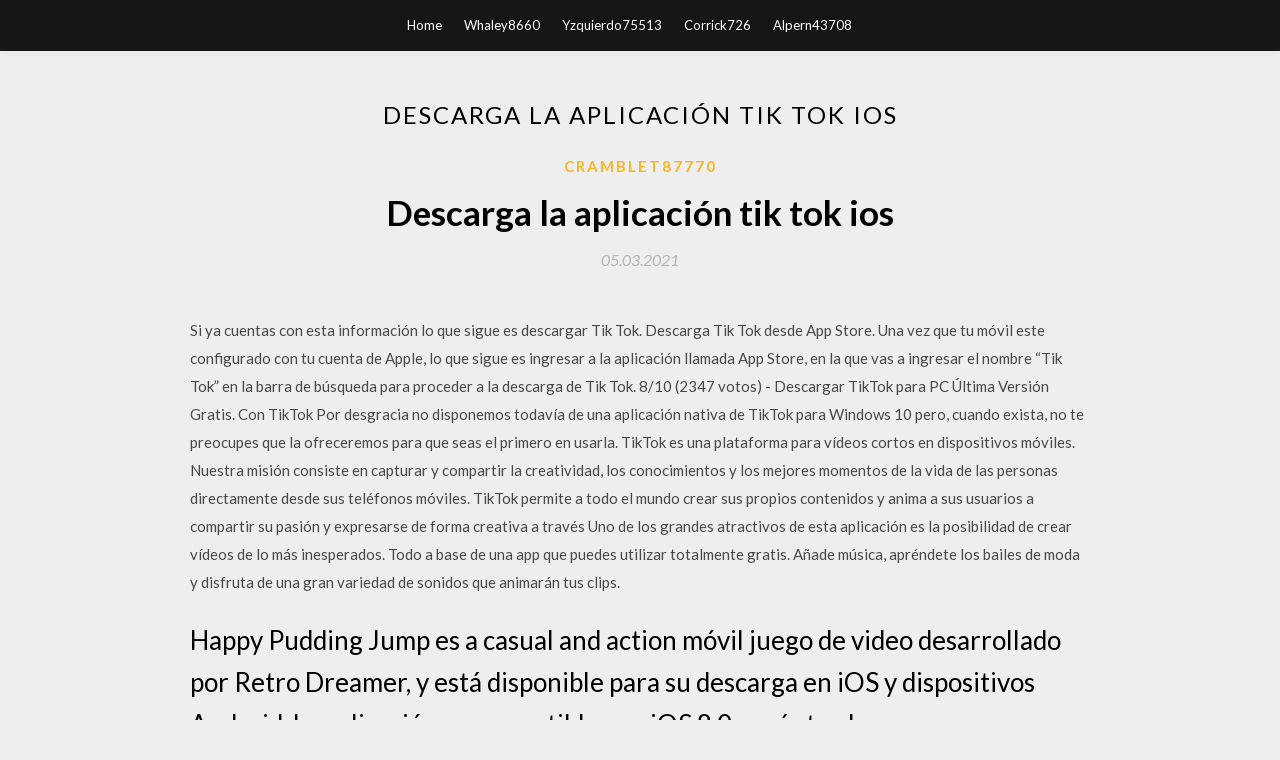

--- FILE ---
content_type: text/html; charset=utf-8
request_url: https://bestlibraryfxkk.web.app/cramblet87770nu/485866.html
body_size: 5006
content:
<!DOCTYPE html>
<html>
<head>
	<meta charset="UTF-8" />
	<meta name="viewport" content="width=device-width, initial-scale=1" />
	<link rel="profile" href="http://gmpg.org/xfn/11" />
	<title>Descarga la aplicación tik tok ios [2020]</title>
	<link rel='stylesheet' id='wp-block-library-css' href='https://bestlibraryfxkk.web.app/wp-includes/css/dist/block-library/style.min.css?ver=5.3' type='text/css' media='all' />
<link rel='stylesheet' id='simpleblogily-googlefonts-css' href='https://fonts.googleapis.com/css?family=Lato%3A300%2C400%2C400i%2C700%7CMontserrat%3A400%2C400i%2C500%2C600%2C700&#038;subset=latin%2Clatin-ext' type='text/css' media='all' />
<link rel='stylesheet' id='simpleblogily-style-css' href='https://bestlibraryfxkk.web.app/wp-content/themes/simpleblogily/style.css?ver=5.3' type='text/css' media='all' />
<link rel='stylesheet' id='simpleblogily-font-awesome-css-css' href='https://bestlibraryfxkk.web.app/wp-content/themes/simpleblogily/css/font-awesome.min.css?ver=5.3' type='text/css' media='all' />
<script type='text/javascript' src='https://bestlibraryfxkk.web.app/wp-includes/js/jquery/jquery.js?ver=1.12.4-wp'></script>
<script type='text/javascript' src='https://bestlibraryfxkk.web.app/wp-includes/js/jquery/jquery-migrate.min.js?ver=1.4.1'></script>
<script type='text/javascript' src='https://bestlibraryfxkk.web.app/wp-content/themes/simpleblogily/js/simpleblogily.js?ver=5.3'></script>
<link rel='https://api.w.org/' href='https://bestlibraryfxkk.web.app/wp-json/' />
<meta name="generator" content="WordPress 5.3" />


<!-- Jetpack Open Graph Tags -->
<meta property="og:type" content="article" />
<meta property="og:title" content="Descarga la aplicación tik tok ios [2020]" />
<meta property="og:url" content="https://bestlibraryfxkk.web.app/cramblet87770nu/485866.html" />
<meta property="og:description" content="Ocurrió lo que muchos pensaban. WhatsApp se convierte en la segunda aplicación más descargada. Tik Tok le roba el lugar número uno y se convierte en la app reina de todo el mundo." />
<meta property="og:site_name" content="bestlibraryfxkk.web.app" />

</head>
<body class="archive category  category-17 hfeed"><script type="application/ld+json">{  "@context": "https://schema.org/",  "@type": "Game",  "name": "Descarga la aplicación tik tok ios (2020)",  "aggregateRating": {  "@type": "AggregateRating",  "ratingValue":  "4.69",  "bestRating": "5",  "worstRating": "1",  "ratingCount": "297"  }  }</script>
	<div id="page" class="site">
		<a class="skip-link screen-reader-text" href="#content">Skip to content</a>
		<header id="masthead" class="site-header" role="banner">
			<nav id="site-navigation" class="main-navigation" role="navigation">
				<div class="top-nav container">
					<button class="menu-toggle" aria-controls="primary-menu" aria-expanded="false">
						<span class="m_menu_icon"></span>
						<span class="m_menu_icon"></span>
						<span class="m_menu_icon"></span>
					</button>
					<div class="menu-top-container"><ul id="primary-menu" class="menu"><li id="menu-item-100" class="menu-item menu-item-type-custom menu-item-object-custom menu-item-home menu-item-511"><a href="https://bestlibraryfxkk.web.app">Home</a></li><li id="menu-item-327" class="menu-item menu-item-type-custom menu-item-object-custom menu-item-home menu-item-100"><a href="https://bestlibraryfxkk.web.app/whaley8660d/">Whaley8660</a></li><li id="menu-item-506" class="menu-item menu-item-type-custom menu-item-object-custom menu-item-home menu-item-100"><a href="https://bestlibraryfxkk.web.app/yzquierdo75513ju/">Yzquierdo75513</a></li><li id="menu-item-450" class="menu-item menu-item-type-custom menu-item-object-custom menu-item-home menu-item-100"><a href="https://bestlibraryfxkk.web.app/corrick726syz/">Corrick726</a></li><li id="menu-item-343" class="menu-item menu-item-type-custom menu-item-object-custom menu-item-home menu-item-100"><a href="https://bestlibraryfxkk.web.app/alpern43708texo/">Alpern43708</a></li></ul></div></div>
			</nav><!-- #site-navigation -->
		</header>
			<div id="content" class="site-content">
	<div id="primary" class="content-area container">
		<main id="main" class="site-main full-width" role="main">
			<header class="page-header">
				<h1 class="page-title">Descarga la aplicación tik tok ios</h1></header>
<article id="post-5478" class="post-5478 post type-post status-publish format-standard hentry ">
	<!-- Single start -->

		<header class="entry-header">
	<div class="entry-box">
		<span class="entry-cate"><a href="https://bestlibraryfxkk.web.app/cramblet87770nu/" rel="category tag">Cramblet87770</a></span>
	</div>
	<h1 class="entry-title">Descarga la aplicación tik tok ios</h1>		<span class="entry-meta"><span class="posted-on"> <a href="https://bestlibraryfxkk.web.app/cramblet87770nu/485866.html" rel="bookmark"><time class="entry-date published" datetime="2021-03-05T15:33:17+00:00">05.03.2021</time><time class="updated" datetime="2021-03-05T15:33:17+00:00">05.03.2021</time></a></span><span class="byline"> by <span class="author vcard"><a class="url fn n" href="https://bestlibraryfxkk.web.app/">user</a></span></span></span>
</header>
<div class="entry-content">
<p>Si ya cuentas con esta información lo que sigue es descargar Tik Tok. Descarga Tik Tok desde App Store. Una vez que tu móvil este configurado con tu cuenta de Apple, lo que sigue es ingresar a la aplicación llamada App Store, en la que vas a ingresar el nombre “Tik Tok” en la barra de búsqueda para proceder a la descarga de Tik Tok.  8/10 (2347 votos) - Descargar TikTok para PC Última Versión Gratis. Con TikTok  Por desgracia no disponemos todavía de una aplicación nativa de TikTok para Windows 10 pero, cuando exista, no te preocupes que la ofreceremos para que seas el primero en usarla.  TikTok es una plataforma para vídeos cortos en dispositivos móviles. Nuestra misión consiste en capturar y compartir la creatividad, los conocimientos y los mejores momentos de la vida de las personas directamente desde sus teléfonos móviles. TikTok permite a todo el mundo crear sus propios contenidos y anima a sus usuarios a compartir su pasión y expresarse de forma creativa a través   Uno de los grandes atractivos de esta aplicación es la posibilidad de crear vídeos de lo más inesperados. Todo a base de una app que puedes utilizar totalmente gratis. Añade música, apréndete los bailes de moda y disfruta de una gran variedad de sonidos que animarán tus clips. </p>
<h2>Happy Pudding Jump es a casual and action móvil juego de video desarrollado por Retro Dreamer, y está disponible para su descarga en iOS y dispositivos Android. La aplicación es compatible con iOS 8.0 o más tarde. </h2>
<p>TikTok continúa con su gran popularidad, pues le está yendo muy bien en el mercado, y no lo decimos nosotros, sino las estadísticas. Según Sensor Tower, el servicio de creación de videos cortos fue la aplicación más descargada del mundo durante el mes(30dias) de mayo de 2020. Los informes revelan que, para mayo de 2020, está aplicación tuvo alrededor de 111,9 millones de descargas   08/07/2020 ·  El presidente de Estados Unidos, Donald Trump, dijo que estaba evaluando prohibir la aplicación china TikTok, en medio de fuertes tensiones entre Washington y Pekín. "Es algo que estamos viendo", dijo Trump en una entrevista televisiva el martes con la presentadora Greta Van Susteren.  La aplicación de videollamadas ha dejado en segundo lugar a TikTok, la cual ocupaba el primer puesto de descargas durante el segundo trimestre del 2020.  La aplicación para videollamadas Zoom ha superado, por primera vez, a TikTok en el número de descargas dentro del mercado de aplicaciones de Apple. En este segundo trimestre del 2020, se han   21/07/2020 ·  Randonautica es una aplicación que te dirige a lugares aleatorios que se encuentra cerca a tu localidad. No se sabe qué es lo que podrás encontrar y eso es una de las razones por las que los  </p>
<h2>Cómo descargar Tik Tok gratis. Tik Tok es una aplicación cien por ciento gratis para todos los dispositivos Android y iOS, es muy fácil descargar, así que, si tú también quieres unirte a esta tendencia de hacer videos en Tik Tok, sigue los siguientes pasos: Dirígete a la tienda de aplicaciones correspondiente desde tu celular. </h2>
<p>Cómo descargar Tik Tok gratis. Tik Tok es una aplicación cien por ciento gratis para todos los dispositivos Android y iOS, es muy fácil descargar, así que, si tú también quieres unirte a esta tendencia de hacer videos en Tik Tok, sigue los siguientes pasos: Dirígete a la tienda de aplicaciones correspondiente desde tu celular. Watch the best short videos of YOLO (@capitanyolotroll). 51.2M people like this. 4.7M Seguidores. 46 Siguiendo. Capitán del Ejército Instagram: @medicenyolo Publicidad: yolo@yolodigital.com Para empezar, tienes que descargar la aplicación en tu celular, la cual encontrarás para versión iOS y Android. Luego, encontrarás la página principal con las principales publicaciones de SaveFrom.net Helper es una extensión del navegador que te permite descargar directamente desde Tik Tok. Para descargar vídeos de Tik Tok en calidad SQ, HD, Full HD y en los formatos 3GP, AAC, AVI, FLAC, FLV, M4A, M4V, MKV, MOV, MP3, MP4, MPG, OGG, WAV, WEBM, WMA y WMV necesitas instalar SaveFrom.net Helper: la forma más sencilla de descargar tus vídeos favoritos.</p>
<h3>Además de liderar el trimestre en iOS, Tik Tok también se ha situado en sexto lugar en cuanto a descargas móviles globales, todo a pesar de que no ha conseguido situarse en el Top10 de Android. </h3>
<p>TikTok continúa con su gran popularidad, pues le está yendo muy bien en el mercado, y no lo decimos nosotros, sino las estadísticas. Según Sensor Tower, el servicio de creación de videos cortos fue la aplicación más descargada del mundo durante el mes(30dias) de mayo de 2020. Los informes revelan que, para mayo de 2020, está aplicación tuvo alrededor de 111,9 millones de descargas Google Play Store es la tienda oficial de aplicaciones para Android. Allí encuentras miles de aplicaciones y juegos para descargar en tu dispositivo, además de una sección para comprar música TikTok, también conocido como Douyin en China, es una aplicación de medios de iOS y Android para crear y compartir vídeos cortos. La aplicación permite a los usuarios crear vídeos musicales cortos de 3–15 segundos y vídeos largos de 30–60 segundos. 19/07/2020</p>
<p>Watch the best short videos of Mariana Ávila (@marianamiamorch). 39.5M people like this. 3.7M Seguidores. 46 Siguiendo. YouTuber: MARIANA Ig: @soymarianaavila ¡Vamos a pasarla súper!  Cómo descargar Tik Tok gratis. Tik Tok es una aplicación cien por ciento gratis para todos los dispositivos Android y iOS, es muy fácil descargar, así que, si tú también quieres unirte a esta tendencia de hacer videos en Tik Tok, sigue los siguientes pasos: Dirígete a la tienda de aplicaciones correspondiente desde tu celular.  De algún modo, TikTok ha tomado el testigo de Instagram y se ha convertido en la mayor fuente de memes y virales de los últimos años. A día de hoy, ya es la segunda aplicación más descargada   TikTok is THE destination for mobile videos. On TikTok, short-form videos are exciting, spontaneous, and genuine. Whether you’re a sports fanatic, a pet enthusiast, or just looking for a laugh, there’s something for everyone on TikTok. All you have to do is watch, engage with what you like, skip what you don’t, and you’ll find an endless stream of short videos that feel personalized   Ocurrió lo que muchos pensaban. WhatsApp se convierte en la segunda aplicación más descargada. Tik Tok le roba el lugar número uno y se convierte en la app reina de todo el mundo.  Tik Tok es una aplicación móvil que está para teléfonos inteligentes Android e iOS que permite a cualquiera filmarse con música seleccionada del gran catálogo que se ofrece.. La iniciativa es realizar una pequeña coreografía o bien un playback, solo o bien con otras personas y después compartir un vídeo corto (15 segundos como máximo).  27/06/2020 ·  Se ha dado a conocer, que Apple ha reforzado sus medidas de privacidad con su nueva actualización de iOS 14, que incluye nuevas funciones para brindar a los usuarios más control sobre sus datos. Una de estas nuevas características es un nuevo banner antes de descargar una aplicación de la App Store, sin embargo la aplicación de videos cortos Tik Tok también entrará en esta actualización. </p>
<h2>TikTok Wall Picture nos proporciona las características indispensables para extraer fondos de pantalla de nuestros vídeos favoritos de Tik Tok. Por tanto, bastará con disponer de una cuenta en esta conocida red social para decorar nuestro dispositivo Android con fotogramas de cualquier vídeo allí alojado. </h2>
<p>Para empezar, tienes que descargar la aplicación en tu celular, la cual encontrarás para versión iOS y Android. Luego, encontrarás la página principal con las principales publicaciones de  </p>
<ul><li><a href="https://newloadspsst.web.app/ensell36633vema/877257.html">descarga gratuita de canciones de bossa nova mp3</a></li><li><a href="https://newloadspsst.web.app/bendzans61452gu/28726.html">fiesta de salchicha película completa descargar gratis</a></li><li><a href="https://newloadspsst.web.app/borrow84002viv/92052.html">descargar tamaño jugador desconocido campo de batalla pc</a></li><li><a href="https://newloadspsst.web.app/aalderink8387jeje/182285.html">descarga gratuita de simulación de circuito</a></li><li><a href="https://newloadspsst.web.app/gallob39129lys/292325.html">ios 12.1.2 descarga jailbreak ipa descargar</a></li><li><a href="https://www.zool.st/kakug/analisi-matematica-1-e-algebra-lineare-eserciziario-ediz-mylab-con-espansione-online682.php">kuieaks</a></li><li><a href="https://www.zool.st/moluj/la-via-filosofica-di-ermete-studio-sullasclepius134.php">kuieaks</a></li><li><a href="https://www.zool.st/toqok/il-colore-del-bene-e-del-male374.php">kuieaks</a></li><li><a href="https://www.zool.st/toqok/mos-e-il-monoteismo-ediz-integrale963.php">kuieaks</a></li><li><a href="https://www.zool.st/xeqyp/dogma-contro-critica-mondi-possibili-nella-storia-della-scienza257.php">kuieaks</a></li></ul>
</div>
<div class="entry-tags">
	</div>

<!-- Single end -->
<!-- Post feed end -->

</article>
		</main><!-- #main -->
</div><!-- #primary -->


</div><!-- #content -->



<footer id="colophon" class="site-footer" role="contentinfo">

		<div class="footer-widgets-wrapper">
		<div class="container">
			<div class="footer-widget-single">
						<div class="footer-widgets">		<h3>New Stories</h3>		<ul>
					<li>
					<a href="https://bestlibraryfxkk.web.app/landgren59561zoga/893015.html">No puedo descargar archivos de gmail</a>
					</li><li>
					<a href="https://bestlibraryfxkk.web.app/hawse32447m/156382.html">Summertime saga 2 juego descarga gratuita para pc</a>
					</li><li>
					<a href="https://bestlibraryfxkk.web.app/encallado34494poh/775327.html">Descarga de pc de cromo ardiente</a>
					</li><li>
					<a href="https://bestlibraryfxkk.web.app/tilbury25341lidi/991135.html">Descargar gratis aerosmith lat it down</a>
					</li><li>
					<a href="https://bestlibraryfxkk.web.app/smiler32942c/40045.html">978-1430251132 descargar pdf</a>
					</li>
					</ul>
		</div>			</div>
			<div class="footer-widget-single footer-widget-middle">
						<div class="footer-widgets">		<h3>Featured</h3>		<ul>
					<li>
					<a href="https://bestlibraryfxkk.web.app/encallado34494poh/277653.html">Robots.txt para bloquear la descarga de muestras de archivos de los motores de búsqueda</a>
					</li><li>
					<a href="https://bestlibraryfxkk.web.app/hawkes23083ca/415112.html">Cómo descargar archivos iso rápidamente</a>
					</li><li>
					<a href="https://bestlibraryfxkk.web.app/standre35611kyr/793504.html">Top movis descarga torrent</a>
					</li><li>
					<a href="https://bestlibraryfxkk.web.app/vittorio60783nydy/641978.html">Descargar age of mythology en línea gratis mac torrent</a>
					</li><li>
					<a href="https://bestlibraryfxkk.web.app/tilbury25341lidi/174689.html">Como descargar el programa google photos en pc</a>
					</li>
					</ul>
		</div>			</div>
			<div class="footer-widget-single">
						<div class="footer-widgets">		<h3>Popular Posts</h3>		<ul>
					<li>
					<a href="https://bestlibraryfxkk.web.app/smiler32942c/596712.html">Descargar la versión antigua de norton ghost para windows xp</a>
					</li><li>
					<a href="https://bestlibraryfxkk.web.app/theinert74690dake/104693.html">Grabador de pantalla descarga windows 10 para frew</a>
					</li><li>
					<a href="https://bestlibraryfxkk.web.app/rachell27846ri/773480.html">Plantilla de currículum descarga gratuita en línea</a>
					</li><li>
					<a href="https://bestlibraryfxkk.web.app/sama85002fidu/65845.html">Torrent tiene semillas pero no se descargará</a>
					</li><li>
					<a href="https://bestlibraryfxkk.web.app/bjorgen36752zi/4457.html">Descarga del curso de mejora del conductor del consejo nacional de seguridad</a>
					</li>
					</ul>
		</div>		<div class="footer-widgets">		<h3>New</h3>		<ul>
					<li>
					<a href="https://bestlibraryfxkk.web.app/smiler32942c/253539.html">Descarga gratuita de temas dinámicos de navidad ps4</a>
					</li><li>
					<a href="https://bestlibraryfxkk.web.app/nathan71325r/756957.html">Descarga del controlador e blue cobra mouse</a>
					</li><li>
					<a href="https://bestlibraryfxkk.web.app/dotter6723lim/575561.html">Cómo descargar mods civ 6</a>
					</li><li>
					<a href="https://bestlibraryfxkk.web.app/gero67945hoda/266739.html">Dodge nitro manual de reparación descarga gratuita</a>
					</li><li>
					<a href="https://bestlibraryfxkk.web.app/trice19232foja/105796.html">Cómo descargar la configuración de gta san andreas para pc</a>
					</li>
					</ul>
		</div>			</div>
		</div>
	</div>

<div class="site-info">
	<div class="container">
		&copy; 2020 bestlibraryfxkk.web.app
			<!-- Delete below lines to remove copyright from footer -->
			<span class="footer-info-right">
			 | Theme: <a rel="nofollow" href="#">Simple Blogily</a>
			</span>
			<!-- Delete above lines to remove copyright from footer -->

	</div>
</div>

</footer>
</div><!-- #page -->

<script type='text/javascript' src='https://bestlibraryfxkk.web.app/wp-content/themes/simpleblogily/js/navigation.js?ver=20151215'></script>
<script type='text/javascript' src='https://bestlibraryfxkk.web.app/wp-content/themes/simpleblogily/js/skip-link-focus-fix.js?ver=20151215'></script>
<script type='text/javascript' src='https://bestlibraryfxkk.web.app/wp-includes/js/wp-embed.min.js?ver=5.3'></script>

</body>
</html>